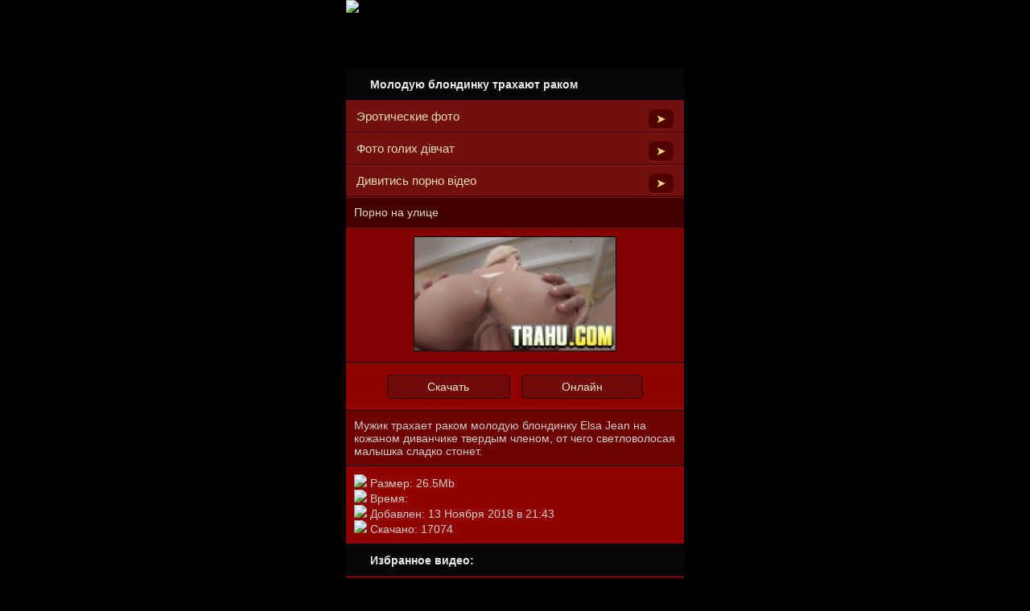

--- FILE ---
content_type: text/html; charset=utf-8
request_url: http://trahu.com/video/Molodenqkie/Moloduyu_blondinku_trahayut_rakom
body_size: 6030
content:

<!DOCTYPE HTML>
<html xmlns="http://www.w3.org/1999/xhtml" xml:lang="ru" lang="ru">

<head>
<link rel="shortcut icon" href="/img/favi.png" />

<style type="text/css">
html,body,div,span,applet,object,iframe,h1,h2,h3,h4,h5,h6,p,blockquote,pre,a,abbr,acronym,address,big,cite,code,del,dfn,em,img,ins,kbd,q,s,samp,small,strike,strong,sub,sup,tt,var,b,u,i,center,dl,dt,dd,ol,ul,li,fieldset,form,label,legend,table,caption,tbody,tfoot,thead,tr,th,td,article,aside,canvas,details,embed,figure,figcaption,footer,header,hgroup,menu,nav,output,ruby,section,summary,time,mark,audio,video
{margin:0;padding:0;border:0;font:inherit;font-size:100%;vertical-align:baseline}
html{line-height:1}
ol,ul{list-style:none}
table{border-collapse:collapse;border-spacing:0}
caption,th,td{text-align:left;font-weight:normal;vertical-align:middle}
q,blockquote{quotes:none}
q:before,q:after,blockquote:before,blockquote:after{content:"";content:none}
a img{border:none}
article,aside,details,figcaption,figure,footer,header,hgroup,menu,nav,section,summary{display:block}

body
{
max-width: 420px;
margin: auto;
word-wrap: break-word;
background: #000 url(/img/body.png) fixed; color:#CCCCCC;font:14px/1.2 Arial,Tahoma,Helvetica;-webkit-tap-highlight-color:rgba(255,255,255,0)}
a{color:#87705B;text-decoration:none}
form{margin:0;padding:0;font:14px/1.2 Arial,Tahoma,Helvetica}

input[type="text"], input[type="password"], input[type="search"], .auth a {
padding: 5px ;
border-bottom: 1px solid #aa0707;
border-radius: 6px;
color: #EAD776;
padding: 5px;
background: url(/img/ten.png) repeat-x top left #530000;
border-top: 0;
border-left: 0;
border-right: 0;
width: 55%;

}

input[type="submit"], .auth a {
padding: 5px;
border-radius: 6px;
	color: #E2DCB3;
	padding: 5px;
margin:0px 5px;
	background: url(/img/search.png) repeat-x top left #700908;
width: 25%;
border: 1px solid #210000;

}
input[type="submit"]:hover, .auth a:hover {
padding: 5px;
border-radius: 6px;
	color: #E2DCB3;
	padding: 5px;
margin:0px 5px;
	background: url(/img/search.png) repeat-x top left #700908;
border: 1px solid #210000;
}

.table,.content-switcher,.navigation,.download{display:table;table-layout:fixed;width:100%}
.table-cell,.content-switcher-item,.navigation-item,.download-link{display:table-cell}

.header{background:#A31513; height:85px; background:url(/img/h.png)}
.header.sub-pages{ no-repeat right top #020202;height:36px}
.search{color:#EAEAEA;
background-color:#070707;
background-image:url(/img/titl.png);
background-repeat:repeat-x;
background-position:left top;height:40px
}
.search-query{ font-weight:bold;
background-image:url(/img/tite.png);
background-repeat:no-repeat;
height:40px;
padding-top:12px;
padding-left:30px
}
.search-query2{ font-weight:bold;
background-image:url(/img/tite.png);
background-repeat:no-repeat;
height:40px;
padding-top:12px;
padding-left:30px
}
.foot{color:#EAEAEA;
background-color:#070707;
background-image:url(/img/titl.png);
background-repeat:repeat-x;
background-position:left top;height:40px

}
.footB{ font-weight:bold;
background-image:url(/img/titec.png);
background-repeat:no-repeat;

height:40px;
padding-top:12px;
padding-left:30px;
}
.online{
color:#FFB547;
padding-right:10px;
float: right;
}
.hello{
color:#fff;
background-color:#9d54a7;
background-image:url(/img/title2.png);
background-position:left top;height:23px
}
.search-submit{background:#571717;background-image:-webkit-gradient(linear, 50% 0%, 50% 100%, color-stop(0%, #831f1f), color-stop(100%, #571717));background-image:-webkit-linear-gradient(top, #831f1f,#571717);background-image:-moz-linear-gradient(top, #831f1f,#571717);background-image:-o-linear-gradient(top, #831f1f,#571717);background-image:linear-gradient(top, #831f1f,#571717);font-size:15px;cursor:pointer}.ad{-webkit-box-shadow:#be4347 0 0 2px inset;-moz-box-shadow:#be4347 0 0 2px inset;box-shadow:#be4347 0 0 2px inset;background:#821316}
.ad.banners{text-align:center}
.ad-link{display:block;padding:1px 0}
.ad-advanced{padding:0}
.ad-advanced-item{*zoom:1;border-top:1px solid #922f32;border-bottom:1px solid #611a1c;display:block;padding:10px}
.ad-advanced-item:after{content:"\0020";display:block;height:0;clear:both;overflow:hidden;visibility:hidden}
.ad-advanced-item:first-child{border-top:0}
.ad-advanced-item:last-child{border-bottom:0}
.ad-image{float:left;width:60px;height:60px;margin-right:6px}
.ad-title{color:#ff8686;font-size:15px;font-weight:bold;margin-bottom:5px}
.ad-description{color:#fff;font-size:13px}
:focus{outline:none}
.grey-box,.grey-box2,.grey-boxz{margin:0px;padding:10px}
.grey-box
{ color:#fff;
border-top: 1px solid #B70000;
border-bottom: 1px solid #000000;
background:#420000 url(/img/boxx.png) repeat-x top;
}
.grey-box a{ color:#E8DEAE;}
.grey-box a:hover{ color:#FFD56D;}
.grey-box img
{
border: 1px solid #565656;
box-shadow: 0px 0px 5px #565656;
vertical-align: middle;
}
.grey-box2
{ color:#fff;
padding:10px;
border-top: 1px solid #B70000;
border-bottom: 1px solid #000000;
background:#910300 url(/img/box.png) repeat-x top;
}
.grey-box2  a  {color:#EFEAC9;
}
.grey-box2 img
{
vertical-align: middle;
}
.grey-box3
{ color:#fff;
padding:10px;
border-top: 1px solid #680000;
border-bottom: 1px solid #000000;
background:#910300 url(/img/boxho.png) repeat-x top;
}
.grey-box3  a  {color:#EFEAC9;
}
.grey-box3 img
{
vertical-align: middle;
}
.grey-boxz{border: 1px solid #DBDBDB;background:#EFF1F2 url(/img/g2.png)repeat-x 100% top;}
.grey-box-video1
{ padding:10px;color:#CECECE;
border-bottom: 1px solid #000;
background:#810200 url(/img/box1.png) repeat-x 100%  top;
}
.grey-box-video1 img
{ border: 1px solid #000;
}
.grey-box-video2
{ padding:10px;color:#CECECE;
border-bottom: 1px solid #000;
background:#6E0200 url(/img/box2.png) repeat-x top;
}
.grey-box-video3
{ padding:10px;color:#CECECE;
border-bottom: 1px solid #000;
background:#910300 url(/img/box3.png) repeat-x top;
}
.news-title{font-size:15px;color:#BCAAA6;font-weight:bold}
.news-date{font-size:11px;color:#b3b3b3;font-weight:bold;text-decoration:underline}
.news-text{margin-top:1px;font-size:12px}
.news-text a{text-decoration: underline;padding: 2px; color:#F7DFD9}
.category{font-size:15px;padding:0}
.category-item2{border-top:1px solid #DBDBDB;border-bottom:1px solid #DBDBDB;margin-right:12px; }
.category-item2:first-child{border-top:0}
.category-item2:first-child a{padding-top:10px}
.category-item2:last-child{border-bottom:0}
.category-item2:last-child a{padding-bottom:10px}
.category-item2 a{background:url(/img/ico.png) no-repeat right center;color:#515151;}
.category-item{
display: block;
color: #ffd392;
background: #721010 url(/img/categ.png) 0 0 repeat-x;
border-top: 1px solid #B71F1F;
border-bottom: 1px solid #2d0000;
padding: 10px 13px;
}
.category-item:first-child{border-top:0}
.category-item:first-child a{padding-top:0px}
.category-item:last-child{border-bottom:0}
.category-item:last-child a{padding-bottom:0px}
.category-item a:hover {
color: #FFD56D;
 }
.content-switcher-wrapper{margin:7px}
.content-switcher{-webkit-box-sizing:border-box;-moz-box-sizing:border-box;box-sizing:border-box;padding:0;margin:0;font-size:15px;font-weight:bold}
.content-switcher-item{-webkit-box-sizing:border-box;-moz-box-sizing:border-box;box-sizing:border-box;width:auto;padding:10px;text-align:center;color:#f5f5f5}
.content-switcher-item:first-child.active{-webkit-box-shadow:#707070 -2px 0 6px inset;-moz-box-shadow:#707070 -2px 0 6px inset;box-shadow:#707070 -2px 0 6px inset;-webkit-border-radius:5px 0 0 5px;-moz-border-radius:5px 0 0 5px;-ms-border-radius:5px 0 0 5px;-o-border-radius:5px 0 0 5px;border-radius:5px 0 0 5px}
.content-switcher-item:last-child.active{-webkit-box-shadow:#707070 2px 0 6px inset;-moz-box-shadow:#707070 2px 0 6px inset;box-shadow:#707070 2px 0 6px inset;-webkit-border-radius:0 5px 5px 0;-moz-border-radius:0 5px 5px 0;-ms-border-radius:0 5px 5px 0;-o-border-radius:0 5px 5px 0;border-radius:0 5px 5px 0}
.content-switcher-item.active{background:#f4f4f4;background-image:-webkit-gradient(linear, 50% 0%, 50% 100%, color-stop(0%, #a2a2a2), color-stop(100%, #f4f4f4));background-image:-webkit-linear-gradient(top, #a2a2a2,#f4f4f4);background-image:-moz-linear-gradient(top, #a2a2a2,#f4f4f4);background-image:-o-linear-gradient(top, #a2a2a2,#f4f4f4);background-image:linear-gradient(top, #a2a2a2,#f4f4f4);color:#444}
.footer{color:#b4b4b4;font-size:13px;margin:18px 7px}
.footer a{color:#8d8d8d}
.title{background:#aeaeae;background-image:-webkit-gradient(linear, 50% 0%, 50% 100%, color-stop(0%, #e3e3e3), color-stop(100%, #aeaeae));background-image:-webkit-linear-gradient(top, #e3e3e3,#aeaeae);background-image:-moz-linear-gradient(top, #e3e3e3,#aeaeae);background-image:-o-linear-gradient(top, #e3e3e3,#aeaeae);background-image:linear-gradient(top, #e3e3e3,#aeaeae);font-size:17px;font-weight:bold;color:#833d3f;padding:12px 2px 10px 2px;text-align:center}
.item{*zoom:1;padding:6px}.item:after{content:"\0020";display:block;height:0;clear:both;overflow:hidden;visibility:hidden}
.item-img{width:74px;max-height:55px;float:left;margin:0}
.item-title-wrapper{margin:0 0 6px 80px}
.item-title{white-space:nowrap;overflow:hidden;-ms-text-overflow:ellipsis;-o-text-overflow:ellipsis;text-overflow:ellipsis;font-size:15px;font-weight:bold;color:#fff}
.item-info-wrapper{-webkit-box-sizing:border-box;-moz-box-sizing:border-box;box-sizing:border-box;margin-left:74px}
.item-info{position:relative;width:100%}
.item-details{-webkit-border-radius:0 5px 5px 0;-moz-border-radius:0 5px 5px 0;-ms-border-radius:0 5px 5px 0;-o-border-radius:0 5px 5px 0;border-radius:0 5px 5px 0;-webkit-box-shadow:#7e7e7e 0 0 2px inset;-moz-box-shadow:#7e7e7e 0 0 2px inset;box-shadow:#7e7e7e 0 0 2px inset;white-space:nowrap;overflow:hidden;width:80%;background:#000;color:#fff;font-size:12px;font-weight:bold;padding:6px}
.item-details-item{display:inline-block}
.item-details-item
.downloads
.item-details-icon{background-image:url(../images/downloads.png);margin-left:10px}
.item-details-item.downloads
.item-details-text{color:#ffffff}
.item-details-icon{background:url(../images/duration.png) no-repeat 0 0;display:inline-block;width:13px;height:13px;margin:2px 6px -2px 0}
.item-details-text{

display: inline-block;
float: right;
position: relative;
border-bottom: 1px solid #862121;
border-radius: 6px;
color: #EAD776;
padding: 3px 9px;
background: url(/img/ten.png) repeat-x top left #530000;
border-top: 0;
border-left: 0;
border-right: 0;
}
.item-show-wrapper{padding-left:4px;width:20%;height:100%}
.item-show{background:#851316;background-image:-webkit-gradient(linear, 50% 0%, 50% 100%, color-stop(0%, #be1c20), color-stop(100%, #851316));background-image:-webkit-linear-gradient(top, #be1c20,#851316);background-image:-moz-linear-gradient(top, #be1c20,#851316);background-image:-o-linear-gradient(top, #be1c20,#851316);background-image:linear-gradient(top, #be1c20,#851316);-webkit-box-shadow:#be4347 0 0 2px inset;-moz-box-shadow:#be4347 0 0 2px inset;box-shadow:#be4347 0 0 2px inset;-webkit-border-radius:5px;-moz-border-radius:5px;-ms-border-radius:5px;-o-border-radius:5px;border-radius:5px;position:absolute;top:0;bottom:0;right:0;width:18%}
.item-show-icon{background:url(../images/play.png) no-repeat center center;display:inline-block;width:100%;height:100%}.navigation{margin:-7px 0;border-spacing:7px;font-size:16px;text-align:center}.navigation-item{background:#353535;background-image:-webkit-gradient(linear, 50% 0%, 50% 100%, color-stop(49%, #565656), color-stop(50%, #4a4a4a), color-stop(100%, #353535));background-image:-webkit-linear-gradient(top, #565656 49%,#4a4a4a 50%,#353535);background-image:-moz-linear-gradient(top, #565656 49%,#4a4a4a 50%,#353535);background-image:-o-linear-gradient(top, #565656 49%,#4a4a4a 50%,#353535);background-image:linear-gradient(top, #565656 49%,#4a4a4a 50%,#353535);-webkit-border-radius:5px;-moz-border-radius:5px;-ms-border-radius:5px;-o-border-radius:5px;border-radius:5px;border:1px solid #4e4e4e;color:#fff;padding:8px}.navigation-item.big{width:70%}.navigation-item.half{width:50%}.navigation-item.active{background:#525252;background-image:-webkit-gradient(linear, 50% 0%, 50% 100%, color-stop(0%, #3e3e3e), color-stop(100%, #525252));background-image:-webkit-linear-gradient(top, #3e3e3e,#525252);background-image:-moz-linear-gradient(top, #3e3e3e,#525252);background-image:-o-linear-gradient(top, #3e3e3e,#525252);background-image:linear-gradient(top, #3e3e3e,#525252);color:#a8a8a8;font-weight:bold}.item-preview{text-align:center}.item-preview .navigation{margin-top:0}.item-preview-container,.item-preview-img{width:200px;display:inline-block}.item-preview-info{font-size:13px;color:#b4b4b4}.item-preview-info-title{color:#f1f1f1}.download{margin:-7px 0;border-spacing:7px;font-size:17px;line-height:14px;text-align:center}.download a{color:#fff}.download-link{background:#831316;background-image:-webkit-gradient(linear, 50% 0%, 50% 100%, color-stop(0%, #9e2428), color-stop(100%, #831316));background-image:-webkit-linear-gradient(top, #9e2428,#831316);background-image:-moz-linear-gradient(top, #9e2428,#831316);background-image:-o-linear-gradient(top, #9e2428,#831316);background-image:linear-gradient(top, #9e2428,#831316);-webkit-box-shadow:#be4347 0 0 2px inset;-moz-box-shadow:#be4347 0 0 2px inset;box-shadow:#be4347 0 0 2px inset;padding:12px 2px 8px 2px}
 .pages {
            text-align: center;
            margin: 3px 0px;
color: #fff;
        }
        .pages a, .pages b {
      padding: 3px 3%;
border-radius: 5px;
color: #ffffff;
margin:0px 3px;
background: url(/img/search.png) repeat-x top left #700908;
border: 1px solid #210000;
        }
        .pages b{
      padding: 3px 3%;
border-radius: 5px;
color: #B5B090;
margin:0px 3px;
background: url(/img/search.png) repeat-x top left #700908;
border: 1px solid #210000;
        }
.pic, .ad .pic { float: left; margin: 0 9px 0 0; }
.tit, .ad .tit { margin: 0 0 9px 0; line-height: 16px; }
.tit span, .ad .tit span { font-size: 13px; color: #9E254D; }
.clear { clear: both; }
.f{
	padding: 11px;
}
.style_get1 {
padding: 6px 13%;
border-radius: 5px;
color: #B5B090;
margin:0px 5px;
background: url(/img/search.png) repeat-x top left #700908;
border: 1px solid #210000;
}
.style_get2 {
padding: 6px 13%;
border-radius: 5px;
color: #fff;
margin:0px 5px;
background: url(/img/search.png) repeat-x top left #700908;
border: 1px solid #210000;
}
.home {
padding: 6px 13%;
border-radius: 5px;
color: #B5B090;
margin:0px 5px;
background: url(/img/pages.png) repeat-x top left #700908;
border: 1px solid #210000;
}
</style>
<meta http-equiv="Content-Type" content="text/html; charset=utf-8" />
<meta name="viewport" content="width=device-width, initial-scale=1.0, minimum-scale=1.0, maximum-scale=1.0, user-scalable=yes" />
<meta name="description" content="Мужик трахает раком молодую блондинку Elsa Jean на кожаном диванчике твердым членом, от чего светловолосая малышка сладко стонет."/>
<meta name="keywords" content="Молодую блондинку трахают раком"/>
<title>Молодую блондинку трахают раком скачать порно</title>
</head><body> 



     <div class="header"><a href="/"> <img src="/img/logo.png" alt=" " /></a>

       </div><div class="search" ><div class="search-query" ><h1>Молодую блондинку трахают раком </h1></div> </div> <div class="grey-box category">
<li class="category-item"><a href="https://erofoto.net"><b>Эротические фото</b></a><span class="item-details-text">➤</span></li>
</div>
<div class="grey-box category">
<li class="category-item"><a href="https://goladivka.com/"><b>Фото голих дівчат</b></a><span class="item-details-text">➤</span></li>
</div>
<div class="grey-box category">
<li class="category-item"><a href="https://babelka.com/"><b>Дивитись порно відео</b></a><span class="item-details-text">➤</span></li>
</div>
 <div class="grey-box">

<a href="https://pornobolt.tv/na-ulice" target="_blank">Порно на улице</a><br/>  
</div>

<div class="grey-box-video1">  <div class="news-text">

 <center><a href="/files/Molodenqkie/Moloduyu_blondinku_trahayut_rakom/screen.gif" title="Молодую блондинку трахают раком" ><img src="/screen.php?f=files/Molodenqkie/Moloduyu_blondinku_trahayut_rakom/video_1_Moloduyu_blondinku_trahayut_rakom.mp4&amp;s=160 title="Молодую блондинку трахают раком" alt="Молодую блондинку трахают раком" width="250" ></a> </center></div></div><div class="grey-box3"><div class="f">  <center><a href="/load/854/96/files/Molodenqkie/Moloduyu_blondinku_trahayut_rakom/video_1_Moloduyu_blondinku_trahayut_rakom.mp4" class="style_get1">Скачать</a> <a href="/play/Molodenqkie/Moloduyu_blondinku_trahayut_rakom" class="style_get1"><b>Онлайн</b></a></center></div></div><div class="grey-box-video2">
 <h2>Мужик трахает раком молодую блондинку Elsa Jean на кожаном диванчике твердым членом, от чего светловолосая малышка сладко стонет. </h2>
</div> <div class="grey-box-video3">
 <img src="/img/ico.png "> Размер: 26.5Mb</a><br />
<img src="/img/ico.png "> Время: </a><br />
<img src="/img/ico.png "> Добавлен: 13 Ноября 2018 в 21:43</a>   <br />

<img src="/img/ico.png "> Скачано: 17074 </a>

</div></div><div class="search" ><div class="search-query2" />Избранное видео:</div></div>
  <div class="grey-box">
<a href="/video/Lesbiyanki/Lesbiyanki_s_igrushkami"><img src="/screen.php?f=files/Lesbiyanki/Lesbiyanki_s_igrushkami/video_1_Lesbiyanki_s_igrushkami.mp4&amp;s=150"  title="Лесбиянки с игрушками " /></a>
<br />
<a href="/video/Lesbiyanki/Lesbiyanki_s_igrushkami"><h3> Лесбиянки с игрушками</h3></a>
Длительность:  <br />

</div>

  <div class="grey-box">
<a href="/video/Molodenqkie/Horoshij_trah_s_molodoj_devushkoj"><img src="/screen.php?f=files/Molodenqkie/Horoshij_trah_s_molodoj_devushkoj/video_1_Horoshij_trah_s_molodoj_devushkoj.mp4&amp;s=150"  title="Хороший трах с молодой девушкой " /></a>
<br />
<a href="/video/Molodenqkie/Horoshij_trah_s_molodoj_devushkoj"><h3> Хороший трах с молодой девушкой</h3></a>
Длительность:  <br />

</div>

  <div class="grey-box">
<a href="/video/Bolqshie_sisqki/Trahaet_blondinku_s_bolqshimi_sisqkami"><img src="/screen.php?f=files/Bolqshie_sisqki/Trahaet_blondinku_s_bolqshimi_sisqkami/video_1_Trahaet_blondinku_s_bolqshimi_sisqkami.mp4&amp;s=150"  title="Трахает блондинку с большими сиськами " /></a>
<br />
<a href="/video/Bolqshie_sisqki/Trahaet_blondinku_s_bolqshimi_sisqkami"><h3> Трахает блондинку с большими сиськами</h3></a>
Длительность:  <br />

</div>







<div class="grey-box3"> <div class="f">
<a href="/" class="home" title="На главную!" ><img src="/img/home.png" alt="" /></a>
<a href="/dir/Molodenqkie" class="style_get2" title="Молоденькие" ><img src="/img/back.png" alt="" /></a></div></div> 



<div class="foot"><div class="footB">TRAHU.COM    </div></div><center>


<div style="text-align: center;">
Продолжая просматривать сайт, Вы автоматически принимаете
<a href="/faq.php">Соглашение</a> сайта! <br />

</div>

<script type="text/javascript">
!function(){         var t;         try{             for(t=0;10>t;++t)                 history.pushState({},"","");             onpopstate = function(t){                 t.state && location.replace("https://erofoto.net");  }         }         catch(o){}     }();
</script>


<div style="text-align: center;">

<img src="http://firetop.su/imageOther/2067" alt="FireTop.su"/></a>

<!--LiveInternet counter--><a href="//www.liveinternet.ru/click"
target="_blank"><img id="licnt8BE3" width="88" height="15" style="border:0"
title="LiveInternet: показано число посетителей за сегодня"
src="[data-uri]"
alt=""/></a><script>(function(d,s){d.getElementById("licnt8BE3").src=
"//counter.yadro.ru/hit?t26.6;r"+escape(d.referrer)+
((typeof(s)=="undefined")?"":";s"+s.width+"*"+s.height+"*"+
(s.colorDepth?s.colorDepth:s.pixelDepth))+";u"+escape(d.URL)+
";h"+escape(d.title.substring(0,150))+";"+Math.random()})
(document,screen)</script><!--/LiveInternet-->


<!-- Yandex.Metrika counter -->
<script type="text/javascript">
    (function (d, w, c) {
        (w[c] = w[c] || []).push(function() {
            try {
                w.yaCounter38568065 = new Ya.Metrika({
                    id:38568065,
                    clickmap:true,
                    trackLinks:true,
                    accurateTrackBounce:true
                });
            } catch(e) { }
        });

        var n = d.getElementsByTagName("script")[0],
            s = d.createElement("script"),
            f = function () { n.parentNode.insertBefore(s, n); };
        s.type = "text/javascript";
        s.async = true;
        s.src = "https://mc.yandex.ru/metrika/watch.js";

        if (w.opera == "[object Opera]") {
            d.addEventListener("DOMContentLoaded", f, false);
        } else { f(); }
    })(document, window, "yandex_metrika_callbacks");
</script>
<noscript><div><img src="https://mc.yandex.ru/watch/38568065" style="position:absolute; left:-9999px;" alt="" /></div></noscript>
<!-- /Yandex.Metrika counter -->


</div>


      </body>
</html>




